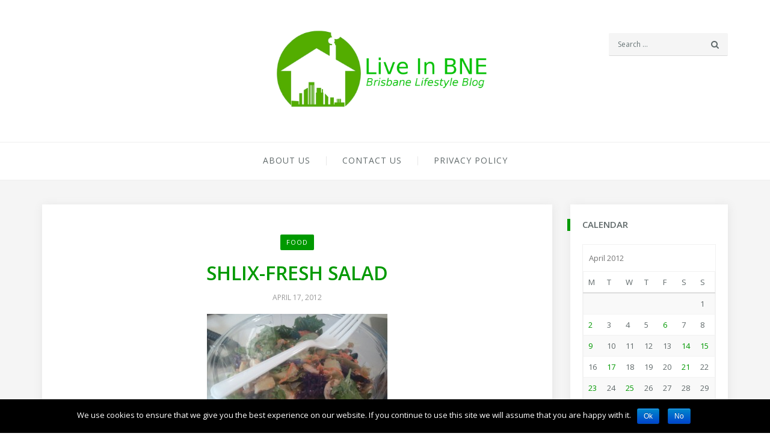

--- FILE ---
content_type: text/html; charset=UTF-8
request_url: https://www.liveinbne.info/2012/04/17/shlix-fresh-salad/
body_size: 15730
content:

<!DOCTYPE html>
<html lang="en-US">
<head>
<meta charset="UTF-8">
<meta name="viewport" content="width=device-width">
<link rel="profile" href="http://gmpg.org/xfn/11">
<link rel="pingback" href="https://www.liveinbne.info/xmlrpc.php">

		<link rel="shortcut icon" href="https://www.liveinbne.info/wp-content/uploads/2016/10/favicon.png" type="image/x-icon"/>
	<!-- set faviocn-->
<title>Shlix-Fresh Salad - Live In BNE</title>
                        <script>
                            /* You can add more configuration options to webfontloader by previously defining the WebFontConfig with your options */
                            if ( typeof WebFontConfig === "undefined" ) {
                                WebFontConfig = new Object();
                            }
                            WebFontConfig['google'] = {families: ['Open+Sans:300,400,600,700,800,300italic,400italic,600italic,700italic,800italic']};

                            (function() {
                                var wf = document.createElement( 'script' );
                                wf.src = 'https://ajax.googleapis.com/ajax/libs/webfont/1.5.3/webfont.js';
                                wf.type = 'text/javascript';
                                wf.async = 'true';
                                var s = document.getElementsByTagName( 'script' )[0];
                                s.parentNode.insertBefore( wf, s );
                            })();
                        </script>
                        
<!-- This site is optimized with the Yoast SEO plugin v11.2.1 - https://yoast.com/wordpress/plugins/seo/ -->
<link rel="canonical" href="https://www.liveinbne.info/2012/04/17/shlix-fresh-salad/" />
<meta property="og:locale" content="en_US" />
<meta property="og:type" content="article" />
<meta property="og:title" content="Shlix-Fresh Salad - Live In BNE" />
<meta property="og:description" content="I ate my lunch in Shlix at least three times per week . Firstly,  I like to eat salad as my lunch, that sounds healthier. Then Shlix sells Salad, their salad is quite large. That is big enough to be lunch. Secondly, their ingredients are quite fresh.  Besides, you can choose the ingredients from 15 types &hellip;" />
<meta property="og:url" content="https://www.liveinbne.info/2012/04/17/shlix-fresh-salad/" />
<meta property="og:site_name" content="Live In BNE" />
<meta property="article:publisher" content="https://www.facebook.com/LiveInBNE/" />
<meta property="article:section" content="Food" />
<meta property="article:published_time" content="2012-04-17T11:46:58+10:00" />
<meta property="og:image" content="https://www.liveinbne.info/wp-content/uploads/2012/04/2012-04-17-12.15.09-300x225.jpg" />
<meta property="og:image:secure_url" content="https://www.liveinbne.info/wp-content/uploads/2012/04/2012-04-17-12.15.09-300x225.jpg" />
<meta name="twitter:card" content="summary_large_image" />
<meta name="twitter:description" content="I ate my lunch in Shlix at least three times per week . Firstly,  I like to eat salad as my lunch, that sounds healthier. Then Shlix sells Salad, their salad is quite large. That is big enough to be lunch. Secondly, their ingredients are quite fresh.  Besides, you can choose the ingredients from 15 types [&hellip;]" />
<meta name="twitter:title" content="Shlix-Fresh Salad - Live In BNE" />
<meta name="twitter:image" content="https://www.liveinbne.info/wp-content/uploads/2012/04/2012-04-17-12.15.09-300x225.jpg" />
<script type='application/ld+json' class='yoast-schema-graph yoast-schema-graph--main'>{"@context":"https://schema.org","@graph":[{"@type":"Organization","@id":"https://www.liveinbne.info/#organization","name":"LiveInBNE","url":"https://www.liveinbne.info/","sameAs":["https://www.facebook.com/LiveInBNE/"]},{"@type":"WebSite","@id":"https://www.liveinbne.info/#website","url":"https://www.liveinbne.info/","name":"Live In BNE","publisher":{"@id":"https://www.liveinbne.info/#organization"},"potentialAction":{"@type":"SearchAction","target":"https://www.liveinbne.info/?s={search_term_string}","query-input":"required name=search_term_string"}},{"@type":"WebPage","@id":"https://www.liveinbne.info/2012/04/17/shlix-fresh-salad/#webpage","url":"https://www.liveinbne.info/2012/04/17/shlix-fresh-salad/","inLanguage":"en-US","name":"Shlix-Fresh Salad - Live In BNE","isPartOf":{"@id":"https://www.liveinbne.info/#website"},"image":{"@type":"ImageObject","@id":"https://www.liveinbne.info/2012/04/17/shlix-fresh-salad/#primaryimage","url":"https://www.liveinbne.info/wp-content/uploads/2012/04/2012-04-17-12.15.09.jpg","width":"2560","height":"1920","caption":"Shlix-Fresh Salad"},"primaryImageOfPage":{"@id":"https://www.liveinbne.info/2012/04/17/shlix-fresh-salad/#primaryimage"},"datePublished":"2012-04-17T11:46:58+10:00","dateModified":"2012-04-17T11:46:58+10:00"},{"@type":"Article","@id":"https://www.liveinbne.info/2012/04/17/shlix-fresh-salad/#article","isPartOf":{"@id":"https://www.liveinbne.info/2012/04/17/shlix-fresh-salad/#webpage"},"author":{"@id":"https://www.liveinbne.info/author/admin/#author","name":"admin"},"publisher":{"@id":"https://www.liveinbne.info/#organization"},"headline":"Shlix-Fresh Salad","datePublished":"2012-04-17T11:46:58+10:00","dateModified":"2012-04-17T11:46:58+10:00","commentCount":0,"mainEntityOfPage":"https://www.liveinbne.info/2012/04/17/shlix-fresh-salad/#webpage","articleSection":"Food"},{"@type":"Person","@id":"https://www.liveinbne.info/author/admin/#author","name":"admin","image":{"@type":"ImageObject","@id":"https://www.liveinbne.info/#personlogo","url":"https://secure.gravatar.com/avatar/8198f1ace47eefa3f330949ea702dfc9?s=96&d=mm&r=g","caption":"admin"},"sameAs":[]}]}</script>
<!-- / Yoast SEO plugin. -->

<link rel='dns-prefetch' href='//s.w.org' />
<link rel="alternate" type="application/rss+xml" title="Live In BNE &raquo; Feed" href="https://www.liveinbne.info/feed/" />
<link rel="alternate" type="application/rss+xml" title="Live In BNE &raquo; Comments Feed" href="https://www.liveinbne.info/comments/feed/" />
				
	<script type="text/javascript">//<![CDATA[
	// Google Analytics for WordPress by Yoast v4.1.3 | http://yoast.com/wordpress/google-analytics/
	var _gaq = _gaq || [];
	_gaq.push(['_setAccount','UA-25830999-1']);
	_gaq.push(['_trackPageview'],['_trackPageLoadTime']);
	(function() {
		var ga = document.createElement('script'); ga.type = 'text/javascript'; ga.async = true;
		ga.src = ('https:' == document.location.protocol ? 'https://ssl' : 'http://www') + '.google-analytics.com/ga.js';
		var s = document.getElementsByTagName('script')[0]; s.parentNode.insertBefore(ga, s);
	})();
	//]]></script>
<link rel="alternate" type="application/rss+xml" title="Live In BNE &raquo; Shlix-Fresh Salad Comments Feed" href="https://www.liveinbne.info/2012/04/17/shlix-fresh-salad/feed/" />
		<script type="text/javascript">
			window._wpemojiSettings = {"baseUrl":"https:\/\/s.w.org\/images\/core\/emoji\/12.0.0-1\/72x72\/","ext":".png","svgUrl":"https:\/\/s.w.org\/images\/core\/emoji\/12.0.0-1\/svg\/","svgExt":".svg","source":{"concatemoji":"https:\/\/www.liveinbne.info\/wp-includes\/js\/wp-emoji-release.min.js?ver=5.3.20"}};
			!function(e,a,t){var n,r,o,i=a.createElement("canvas"),p=i.getContext&&i.getContext("2d");function s(e,t){var a=String.fromCharCode;p.clearRect(0,0,i.width,i.height),p.fillText(a.apply(this,e),0,0);e=i.toDataURL();return p.clearRect(0,0,i.width,i.height),p.fillText(a.apply(this,t),0,0),e===i.toDataURL()}function c(e){var t=a.createElement("script");t.src=e,t.defer=t.type="text/javascript",a.getElementsByTagName("head")[0].appendChild(t)}for(o=Array("flag","emoji"),t.supports={everything:!0,everythingExceptFlag:!0},r=0;r<o.length;r++)t.supports[o[r]]=function(e){if(!p||!p.fillText)return!1;switch(p.textBaseline="top",p.font="600 32px Arial",e){case"flag":return s([127987,65039,8205,9895,65039],[127987,65039,8203,9895,65039])?!1:!s([55356,56826,55356,56819],[55356,56826,8203,55356,56819])&&!s([55356,57332,56128,56423,56128,56418,56128,56421,56128,56430,56128,56423,56128,56447],[55356,57332,8203,56128,56423,8203,56128,56418,8203,56128,56421,8203,56128,56430,8203,56128,56423,8203,56128,56447]);case"emoji":return!s([55357,56424,55356,57342,8205,55358,56605,8205,55357,56424,55356,57340],[55357,56424,55356,57342,8203,55358,56605,8203,55357,56424,55356,57340])}return!1}(o[r]),t.supports.everything=t.supports.everything&&t.supports[o[r]],"flag"!==o[r]&&(t.supports.everythingExceptFlag=t.supports.everythingExceptFlag&&t.supports[o[r]]);t.supports.everythingExceptFlag=t.supports.everythingExceptFlag&&!t.supports.flag,t.DOMReady=!1,t.readyCallback=function(){t.DOMReady=!0},t.supports.everything||(n=function(){t.readyCallback()},a.addEventListener?(a.addEventListener("DOMContentLoaded",n,!1),e.addEventListener("load",n,!1)):(e.attachEvent("onload",n),a.attachEvent("onreadystatechange",function(){"complete"===a.readyState&&t.readyCallback()})),(n=t.source||{}).concatemoji?c(n.concatemoji):n.wpemoji&&n.twemoji&&(c(n.twemoji),c(n.wpemoji)))}(window,document,window._wpemojiSettings);
		</script>
		<style type="text/css">
img.wp-smiley,
img.emoji {
	display: inline !important;
	border: none !important;
	box-shadow: none !important;
	height: 1em !important;
	width: 1em !important;
	margin: 0 .07em !important;
	vertical-align: -0.1em !important;
	background: none !important;
	padding: 0 !important;
}
</style>
	<link rel='stylesheet' id='wp-block-library-css'  href='https://www.liveinbne.info/wp-includes/css/dist/block-library/style.min.css?ver=5.3.20' type='text/css' media='all' />
<link rel='stylesheet' id='contact-form-7-css'  href='https://www.liveinbne.info/wp-content/plugins/contact-form-7/includes/css/styles.css?ver=4.5.1' type='text/css' media='all' />
<link rel='stylesheet' id='cookie-notice-front-css'  href='https://www.liveinbne.info/wp-content/plugins/cookie-notice/css/front.min.css?ver=5.3.20' type='text/css' media='all' />
<link rel='stylesheet' id='myblog-style-css'  href='https://www.liveinbne.info/wp-content/themes/myblog/style.css?ver=5.3.20' type='text/css' media='all' />
<script type='text/javascript' src='https://www.liveinbne.info/wp-includes/js/jquery/jquery.js?ver=1.12.4-wp'></script>
<script type='text/javascript' src='https://www.liveinbne.info/wp-includes/js/jquery/jquery-migrate.min.js?ver=1.4.1'></script>
<script type='text/javascript'>
/* <![CDATA[ */
var cnArgs = {"ajaxurl":"https:\/\/www.liveinbne.info\/wp-admin\/admin-ajax.php","hideEffect":"fade","onScroll":"yes","onScrollOffset":"100","onClick":"yes","cookieName":"cookie_notice_accepted","cookieValue":"true","cookieTime":"2592000","cookiePath":"\/","cookieDomain":"","redirection":"1","cache":"1","refuse":"yes","revoke_cookies":"0","revoke_cookies_opt":"automatic","secure":"1"};
/* ]]> */
</script>
<script type='text/javascript' src='https://www.liveinbne.info/wp-content/plugins/cookie-notice/js/front.min.js?ver=1.2.50'></script>
<script type='text/javascript' src='https://www.liveinbne.info/wp-content/themes/myblog/js/bootstrap.min.js?ver=5.3.20'></script>
<script type='text/javascript' src='https://www.liveinbne.info/wp-content/themes/myblog/js/custom.js?ver=5.3.20'></script>
<script type='text/javascript' src='https://www.liveinbne.info/wp-content/themes/myblog/js/bootstrap-wp.js?ver=5.3.20'></script>
<script type='text/javascript' src='https://www.liveinbne.info/wp-content/themes/myblog/js/owl.carousel.min.js?ver=5.3.20'></script>
<script type='text/javascript' src='https://www.liveinbne.info/wp-content/themes/myblog/js/jquery.nanoscroller.min.js?ver=5.3.20'></script>
<script type='text/javascript' src='https://www.liveinbne.info/wp-content/themes/myblog/js/theia-sticky-sidebar.js?ver=5.3.20'></script>
<link rel='https://api.w.org/' href='https://www.liveinbne.info/wp-json/' />
<link rel="EditURI" type="application/rsd+xml" title="RSD" href="https://www.liveinbne.info/xmlrpc.php?rsd" />
<link rel="wlwmanifest" type="application/wlwmanifest+xml" href="https://www.liveinbne.info/wp-includes/wlwmanifest.xml" /> 
<meta name="generator" content="WordPress 5.3.20, fitted with the WordPress Mobile Pack 1.2.4" />
<link rel='shortlink' href='https://www.liveinbne.info/?p=570' />
<link rel="alternate" type="application/json+oembed" href="https://www.liveinbne.info/wp-json/oembed/1.0/embed?url=https%3A%2F%2Fwww.liveinbne.info%2F2012%2F04%2F17%2Fshlix-fresh-salad%2F" />
<link rel="alternate" type="text/xml+oembed" href="https://www.liveinbne.info/wp-json/oembed/1.0/embed?url=https%3A%2F%2Fwww.liveinbne.info%2F2012%2F04%2F17%2Fshlix-fresh-salad%2F&#038;format=xml" />
<style type="text/css">div.simplesocial,a.simplesocial{float:left;display:block}a.simplesocial{margin-right:5px;width:32px;height:32px}a.simplesocial:hover{margin-top:-2px}</style>
            <script language="javascript">function simplesocial(t,w,h){
            window.open(t.href, 'simplesocial', 'scrollbars=1,menubar=0,width='+w+',height='+h+',resizable=1,toolbar=0,location=0,status=0,left='+(screen.width-w)/2+',top='+(screen.height-h)/3);
            return false;}</script>
<style>.site-nav-inner{text-align:center;}.logo-header-inner{text-align:center;}a, a:visited, a:focus,a.readmore-blog,.topbar .top-menu li a:hover,ul.main-menu>li.current-menu-parent>a,
				ul.main-menu>li:hover>a,ul.main-menu li ul li.current-menu-item > a, 
				ul.main-menu li ul li:hover > a,.navbar-header .navbar-toggle .menu-text:hover,
				.nav-solid ul.navbar-nav > li:hover > a, .nav-solid ul.navbar-nav > li.active > a,
				.blog-entry-footer a:hover,.blog-share-button ul li a:hover,.copyright-info i,
				.widget ul.nav>li>a:hover,.post-meta span i,.more-link:hover, .social-icons a:hover,
				.entry-header .page-title a:hover,.post-navigation span:hover,.post-navigation h3:hover,
				.authors-social a:hover,.related-item-content .border-overlay-content .post-cat a,
				.related-post .entry-title a:hover,.related-post .post-cat a:hover,
				.recent-posts .post-info .entry-title a:hover,
				.sidebar .widget_categories ul.nav  li:hover a,.sidebar .widget_archive ul li:hover a,
				.sidebar .widget_pages  ul li:hover a,.sidebar .widget_meta  ul li:hover a,
				.sidebar .widget_recent_comments  ul li:hover a,.sidebar .widget_recent_entries  ul li:hover a,
				.border-overlay-content .entry-title a:hover,
				.border-overlay-content .post-cat a:hover,.slider-content .post-cat a:hover,
				.slider-content .entry-title a:hover,.top-social li a:hover,
				.header .top-social li a:hover,blockquote:before,.blog-header h2.page-title a:hover,
				a.more-link,.entry-meta .entry-meta-list i,ul.main-menu > li.current-menu-item >a{ color:#009900; }.slider-content-meta a:hover,.post-meta-author a:hover,
				.copyright-info a:hover{ color:#009900!important; }#back-to-top .btn.btn-primary:hover,.footer-widget .widget-title:before,
		        .footer-widget .themewing-social-button-widget li a:hover,#header-trigger:hover .icon-bar,
		        .display-header #header-trigger .icon-bar,.thw-offcanvas .nano > .nano-pane > .nano-slider,
		        .navbar-header .navbar-toggle:hover .icon-bar,.themewing-social-button-widget li a:hover,
		        .entry-summary ul li:before,.post-tags a:hover,.sidebar .widget-title:before,
		        .widget.widget_tag_cloud .tagcloud a:hover,.btn-newsletter input[type=submit],
		        .slider-content.boxed .post-cat a,.slider-content.boxed .post-cat:before,
		        .box-slider .owl-nav > div:hover,.owl-merge .owl-nav > div:hover,
				.column-slider .owl-nav > div:hover,.post-meta-category a,
				.home_page5 .main-content-inner .post-layout .post-meta-category a:hover,
				.entry-image .quote-link,.blog-entry-summary ul li:before{ background-color:#009900; }a.btn-primary:hover,.btn-primary:hover,.myblog-newsltter input[type=submit]:hover,
				button, input[type=button]:hover, input[type=reset]:hover, 
				input[type=submit]:hover,.wpcf7-form-control.wpcf7-submit:hover,
				.paging-navigation .post-nav li>a:hover, .paging-navigation .post-nav  li>span:hover {background: #009900; background: linear-gradient(#009900, #009900); }a.readmore-blog,.latest-course-control a:hover{ border-color:#009900; }.btn-primary,a.btn-primary,.myblog-newsltter input[type=submit],
				button, input[type=button], input[type=reset], input[type=submit],
				.wpcf7-form-control.wpcf7-submit,.paging-navigation .post-nav li>a, 
				.paging-navigation .post-nav  li>span,.slider-layout-cats a:hover{background: #2379ef; background: linear-gradient(#2379ef, #1abc9c); }a:hover,a.more-link{ color:#09c109; }.form-submit .btn.btn-primary:hover,.post-meta-category a:hover{ background-color:#09c109; }.navigation,.thw-menubar.sticky-header{ background:#ffffff; }.topbar{ background:#283033; }.topbar .top-menu li a,.topbar,.top-social li a,.top-bar-inner{ color:#ffffff; }.topbar .top-menu li a:hover,.topbar,.top-social li a:hover{ color:#2379ef; }</style><style type="text/css" title="dynamic-css" class="options-output">.topbar{padding-top:8px;padding-bottom:8px;}.entry-logo{margin-top:0;margin-right:0;margin-bottom:0;margin-left:0;}.header{padding-top:50px;padding-bottom:50px;}.header{margin-top:0;margin-bottom:0;}.header{background-repeat:repeat;background-position:center center;}body{font-family:"Open Sans";line-height:24px;font-weight:400;font-style:normal;color:#616a6b;font-size:13px;opacity: 1;visibility: visible;-webkit-transition: opacity 0.24s ease-in-out;-moz-transition: opacity 0.24s ease-in-out;transition: opacity 0.24s ease-in-out;}.wf-loading body,{opacity: 0;}.ie.wf-loading body,{visibility: hidden;}ul.main-menu>li>a{font-family:"Open Sans";line-height:25px;font-weight:400;font-style:normal;color:#616a6b;font-size:14px;opacity: 1;visibility: visible;-webkit-transition: opacity 0.24s ease-in-out;-moz-transition: opacity 0.24s ease-in-out;transition: opacity 0.24s ease-in-out;}.wf-loading ul.main-menu>li>a,{opacity: 0;}.ie.wf-loading ul.main-menu>li>a,{visibility: hidden;}ul.main-menu li ul li a{font-family:"Open Sans";line-height:25px;font-weight:400;font-style:normal;color:#616a6b;font-size:12px;opacity: 1;visibility: visible;-webkit-transition: opacity 0.24s ease-in-out;-moz-transition: opacity 0.24s ease-in-out;transition: opacity 0.24s ease-in-out;}.wf-loading ul.main-menu li ul li a,{opacity: 0;}.ie.wf-loading ul.main-menu li ul li a,{visibility: hidden;}h1{font-family:"Open Sans";line-height:48px;font-weight:600;font-style:normal;color:#616a6b;font-size:42px;opacity: 1;visibility: visible;-webkit-transition: opacity 0.24s ease-in-out;-moz-transition: opacity 0.24s ease-in-out;transition: opacity 0.24s ease-in-out;}.wf-loading h1,{opacity: 0;}.ie.wf-loading h1,{visibility: hidden;}h2{font-family:"Open Sans";line-height:36px;font-weight:600;font-style:normal;color:#616a6b;font-size:32px;opacity: 1;visibility: visible;-webkit-transition: opacity 0.24s ease-in-out;-moz-transition: opacity 0.24s ease-in-out;transition: opacity 0.24s ease-in-out;}.wf-loading h2,{opacity: 0;}.ie.wf-loading h2,{visibility: hidden;}h3{font-family:"Open Sans";line-height:26px;font-weight:600;font-style:normal;color:#616a6b;font-size:22px;opacity: 1;visibility: visible;-webkit-transition: opacity 0.24s ease-in-out;-moz-transition: opacity 0.24s ease-in-out;transition: opacity 0.24s ease-in-out;}.wf-loading h3,{opacity: 0;}.ie.wf-loading h3,{visibility: hidden;}h4{font-family:"Open Sans";line-height:26px;font-weight:600;font-style:normal;color:#616a6b;font-size:18px;opacity: 1;visibility: visible;-webkit-transition: opacity 0.24s ease-in-out;-moz-transition: opacity 0.24s ease-in-out;transition: opacity 0.24s ease-in-out;}.wf-loading h4,{opacity: 0;}.ie.wf-loading h4,{visibility: hidden;}h5{font-family:"Open Sans";line-height:24px;font-weight:600;font-style:normal;color:#616a6b;font-size:16px;opacity: 1;visibility: visible;-webkit-transition: opacity 0.24s ease-in-out;-moz-transition: opacity 0.24s ease-in-out;transition: opacity 0.24s ease-in-out;}.wf-loading h5,{opacity: 0;}.ie.wf-loading h5,{visibility: hidden;}</style></head>


<body class="post-template-default single single-post postid-570 single-format-standard cookies-not-set fullwidth home_container2">
	
<div id="body-inner" class="body-inner home_page1">
    
 


    <header id="header" class="header header1">
        <div class="container">
            <div class="row">
                <div class="site-header-common clearfix">    
                    <div class="col-sm-4 col-xs-12 site-header-common-in">
                        <ul class="top-social unstyled">
				
				
				
					
						 
</ul>



 
                    </div>
                    <div class="col-sm-4 col-xs-12 site-header-common-in text-center">
                        <div class="site-logo">    
                            <div class="logo-header-inner">
	<div>
		
			        	<a href="https://www.liveinbne.info/"> <img class="entry-logo img-responsive" src="https://www.liveinbne.info/wp-content/uploads/2016/10/logo.png" alt="logo" title="logo"></a>
			        
				        	</div>
</div>




 
                        </div><!-- end row -->    
                    </div> <!-- .col-sm-4 --> 
                       
                    <div class="col-sm-4 col-xs-12 search text-right">
                        
<form method="get" id="searchform" action="https://www.liveinbne.info/" >
   <input type="search" class="search-field" placeholder="Search &hellip;" value="" name="s" title="Search for:">
   <i class="fa fa-search"></i>
</form>                    </div>         
                </div> <!-- .site-header-common --> 
            </div> <!-- .row --> 
        </div><!-- Container end -->
    </header><!--/ Header end -->
        <nav class="site-navigation navigation"> 
        <div class="container"> 
            <div class="row"> 
                              
                <div class="navbar menubar site-nav-inner">  
					<div class="navbar-header">
						<!-- .navbar-toggle is used as the toggle for collapsed navbar content -->
						<button type="button" class="navbar-toggle" data-toggle="collapse" data-target=".navbar-responsive-collapse">
						  <span class="menu-text">Menu</span>
						  <span class="icon-bar"></span>
						  <span class="icon-bar"></span>
						  <span class="icon-bar"></span>
						</button>
					  </div>
					<!-- The WordPress Menu goes here -->
					<div class="collapse navbar-collapse navbar-responsive-collapse"><ul id="main-menu" class="nav navbar-nav main-menu"><li id="menu-item-2070" class="menu-item menu-item-type-post_type menu-item-object-page menu-item-2070"><a href="https://www.liveinbne.info/sample-page/">About Us</a></li>
<li id="menu-item-2069" class="menu-item menu-item-type-post_type menu-item-object-page menu-item-2069"><a href="https://www.liveinbne.info/contact-us/">Contact Us</a></li>
<li id="menu-item-2068" class="menu-item menu-item-type-post_type menu-item-object-page menu-item-2068"><a href="https://www.liveinbne.info/privacy-policy-2/">Privacy Policy</a></li>
</ul></div>                </div> <!-- End of row -->                     
            </div> <!-- End of row -->                     
        </div><!-- End of menubar -->  
    </nav><!-- End of navigation -->  
 
    
 


 





	





<div class="main-content">
	<div class="container">
		<div class="main-content-wrap">
			<div class="row">
							<div id="content" class="col-sm-9">
					<div class="main-content-inner clearfix">
					
						<article id="post-570" class="post-layout post-570 post type-post status-publish format-standard hentry category-food">
     

     
    
  <div class="entry-blog">
    <div class="blog-header"> 
                                                        <span class="post-meta-category"><a href="https://www.liveinbne.info/category/food/" rel="category tag">Food</a></span>
                              
          

        <h1 class="page-title">
            <a href="https://www.liveinbne.info/2012/04/17/shlix-fresh-salad/" rel="bookmark">Shlix-Fresh Salad</a>
                    </h1>  
                                      <span class="publish-date">
                    <time class="entry-date" datetime="2012-04-17T21:46:58+10:00">April 17, 2012</time>
                 </span> 
                      

                      
         
    </div><!-- .blog-header -->  
    
            <div class="entry-summary blog-entry-summary">
            <p><a href="https://www.liveinbne.info/wp-content/uploads/2012/04/2012-04-17-12.15.09.jpg" ><img class="lazy lazy-hidden aligncenter size-medium wp-image-571" title="Shlix-Fresh Salad" src="[data-uri]" data-lazy-type="image" data-lazy-src="https://www.liveinbne.info/wp-content/uploads/2012/04/2012-04-17-12.15.09-300x225.jpg" alt="Shlix-Fresh Salad" width="300" height="225" data-lazy-srcset="https://www.liveinbne.info/wp-content/uploads/2012/04/2012-04-17-12.15.09-300x225.jpg 300w, https://www.liveinbne.info/wp-content/uploads/2012/04/2012-04-17-12.15.09-1024x768.jpg 1024w, https://www.liveinbne.info/wp-content/uploads/2012/04/2012-04-17-12.15.09-150x112.jpg 150w, https://www.liveinbne.info/wp-content/uploads/2012/04/2012-04-17-12.15.09-400x300.jpg 400w" sizes="(max-width: 300px) 100vw, 300px" /><noscript><img class="aligncenter size-medium wp-image-571" title="Shlix-Fresh Salad" src="https://www.liveinbne.info/wp-content/uploads/2012/04/2012-04-17-12.15.09-300x225.jpg" alt="Shlix-Fresh Salad" width="300" height="225" srcset="https://www.liveinbne.info/wp-content/uploads/2012/04/2012-04-17-12.15.09-300x225.jpg 300w, https://www.liveinbne.info/wp-content/uploads/2012/04/2012-04-17-12.15.09-1024x768.jpg 1024w, https://www.liveinbne.info/wp-content/uploads/2012/04/2012-04-17-12.15.09-150x112.jpg 150w, https://www.liveinbne.info/wp-content/uploads/2012/04/2012-04-17-12.15.09-400x300.jpg 400w" sizes="(max-width: 300px) 100vw, 300px" /></noscript></a></p>
<p>I ate my lunch in <a href="http://www.shlix.com.au/lunch.php?ver=normal" onclick="javascript:_gaq.push(['_trackEvent','outbound-article','http://www.shlix.com.au']);" target="_blank">Shlix </a>at least three times per week . Firstly,  I like to eat salad as my lunch, that sounds healthier. Then Shlix sells Salad, their salad is quite large. That is big enough to be lunch. Secondly, their ingredients are quite fresh.  Besides, you can choose the ingredients from 15 types of vegetable such as Cucumber and Sweet Corn. That is very wide range of choices. Lastly, the price is quite fair. For large size(considering as a lunch size salad), you can have 7 ingredients. That is only $8.20.</p>
<p>Address:</p>
<p>Shlix</p>
<p>364 Brunswick Street</p>
<p>Fortitude Valley</p>
<p>QLD 4116</p>
<p>Tel:(07) 3252 222924</p>
<p>P.S. Shlix only sells salad and ice-cream, if you want somethings rather than those two, that may be a place for you.</p>
<div class="linkwithin_hook" id="https://www.liveinbne.info/2012/04/17/shlix-fresh-salad/"></div><script>
<!-- //LinkWithinCodeStart
var linkwithin_site_id = 1048647;
var linkwithin_div_class = "linkwithin_hook";
//LinkWithinCodeEnd -->
</script>
<script src="http://www.linkwithin.com/widget.js"></script>
<a href="http://www.linkwithin.com/" onclick="javascript:_gaq.push(['_trackEvent','outbound-article','http://www.linkwithin.com']);"><img class="lazy lazy-hidden" src="[data-uri]" data-lazy-type="image" data-lazy-src="http://www.linkwithin.com/pixel.png" alt="Related Posts Plugin for WordPress, Blogger..." style="border: 0" /><noscript><img src="http://www.linkwithin.com/pixel.png" alt="Related Posts Plugin for WordPress, Blogger..." style="border: 0" /></noscript></a><div class="simplesocial-box"><div class="simplesocial-title" style="padding-top:10px;margin-bottom:10px;font-size:10pt;font-family:arial;font-weight:bold;">Did you like this? Share it:</div><div class=simplesocial><a href="http://twitter.com/share" onclick="javascript:_gaq.push(['_trackEvent','outbound-article','http://twitter.com']);" data-url="https://www.liveinbne.info/2012/04/17/shlix-fresh-salad/" data-text="Shlix-Fresh Salad" class="twitter-share-button" data-count="horizontal">Tweet</a><script type="text/javascript" src="https://platform.twitter.com/widgets.js"></script></div><div class=simplesocial><script type="text/javascript" src="https://apis.google.com/js/plusone.js"></script><g:plusone></g:plusone></div><div class=simplesocial><iframe src="https://www.facebook.com/plugins/like.php?href=https%3A%2F%2Fwww.liveinbne.info%2F2012%2F04%2F17%2Fshlix-fresh-salad%2F&layout=standard&show_faces=false&width=350&action=like&colorscheme=light&height=35" scrolling="no" frameborder="0" style="border:none; overflow:hidden; width:350px; height:25px;" allowTransparency="true"></iframe></div><div style="clear:both"></div><a class=simplesocial onclick="return simplesocial(this,500,400)" title="Share on Facebook" style="background:url(https://www.liveinbne.info/wp-content/plugins/social-sharing-wp/icons_32/facebook.png)" href="http://www.facebook.com/share.php?u=https%3A%2F%2Fwww.liveinbne.info%2F2012%2F04%2F17%2Fshlix-fresh-salad%2F&t=Shlix-Fresh+Salad" onclick="javascript:_gaq.push(['_trackEvent','outbound-article','http://www.facebook.com']);"></a><a class=simplesocial onclick="return simplesocial(this,812,420)" title="Share on Twitter" style="background:url(https://www.liveinbne.info/wp-content/plugins/social-sharing-wp/icons_32/twitter.png)" href="http://twitter.com/home?status=https%3A%2F%2Fwww.liveinbne.info%2F2012%2F04%2F17%2Fshlix-fresh-salad%2F" onclick="javascript:_gaq.push(['_trackEvent','outbound-article','http://twitter.com']);"></a><a class=simplesocial onclick="return simplesocial(this,435,500)" title="Email a Friend" style="background:url(https://www.liveinbne.info/wp-content/plugins/social-sharing-wp/icons_32/email.png)" href="http://www.freetellafriend.com/tell/?heading=Share+This+Article&bg=1&option=email&url=https%3A%2F%2Fwww.liveinbne.info%2F2012%2F04%2F17%2Fshlix-fresh-salad%2F" onclick="javascript:_gaq.push(['_trackEvent','outbound-article','http://www.freetellafriend.com']);"></a><a class=simplesocial onclick="return simplesocial(this,750,500)" title="Share on Blogger" style="background:url(https://www.liveinbne.info/wp-content/plugins/social-sharing-wp/icons_32/blogger.png)" href="http://www.blogger.com/blog_this.pyra?t&u=https%3A%2F%2Fwww.liveinbne.info%2F2012%2F04%2F17%2Fshlix-fresh-salad%2F&n=Shlix-Fresh+Salad&pli=1" onclick="javascript:_gaq.push(['_trackEvent','outbound-article','http://www.blogger.com']);"></a><a class=simplesocial onclick="return simplesocial(this,890,550)" title="Share on Delicious" style="background:url(https://www.liveinbne.info/wp-content/plugins/social-sharing-wp/icons_32/delicious.png)" href="http://del.icio.us/post?url=https%3A%2F%2Fwww.liveinbne.info%2F2012%2F04%2F17%2Fshlix-fresh-salad%2F&title=Shlix-Fresh+Salad" onclick="javascript:_gaq.push(['_trackEvent','outbound-article','http://del.icio.us']);"></a><a class=simplesocial onclick="return simplesocial(this,812,420)" title="Share on Digg" style="background:url(https://www.liveinbne.info/wp-content/plugins/social-sharing-wp/icons_32/digg.png)" href="http://digg.com/submit?url=https%3A%2F%2Fwww.liveinbne.info%2F2012%2F04%2F17%2Fshlix-fresh-salad%2F&title=Shlix-Fresh+Salad" onclick="javascript:_gaq.push(['_trackEvent','outbound-article','http://digg.com']);"></a><a class=simplesocial onclick="return simplesocial(this,750,500)" title="Share on Google" style="background:url(https://www.liveinbne.info/wp-content/plugins/social-sharing-wp/icons_32/google.png)" href="http://www.google.com/bookmarks/mark?op=add&bkmk=https%3A%2F%2Fwww.liveinbne.info%2F2012%2F04%2F17%2Fshlix-fresh-salad%2F&title=Shlix-Fresh+Salad" onclick="javascript:_gaq.push(['_trackEvent','outbound-article','http://www.google.com']);"></a><a class=simplesocial onclick="return simplesocial(this,812,420)" title="Share on Myspace" style="background:url(https://www.liveinbne.info/wp-content/plugins/social-sharing-wp/icons_32/myspace.png)" href="http://www.myspace.com/Modules/PostTo/Pages/?u=https%3A%2F%2Fwww.liveinbne.info%2F2012%2F04%2F17%2Fshlix-fresh-salad%2F&t=Shlix-Fresh+Salad&c=https%3A%2F%2Fwww.liveinbne.info%2F2012%2F04%2F17%2Fshlix-fresh-salad%2F" onclick="javascript:_gaq.push(['_trackEvent','outbound-article','http://www.myspace.com']);"></a><a class=simplesocial onclick="return simplesocial(this,750,500)" title="Share on StumbleUpon" style="background:url(https://www.liveinbne.info/wp-content/plugins/social-sharing-wp/icons_32/stumbleupon.png)" href="http://www.stumbleupon.com/submit?url=https%3A%2F%2Fwww.liveinbne.info%2F2012%2F04%2F17%2Fshlix-fresh-salad%2F&title=Shlix-Fresh+Salad" onclick="javascript:_gaq.push(['_trackEvent','outbound-article','http://www.stumbleupon.com']);"></a><a class=simplesocial onclick="return simplesocial(this,900,550)" title="Share on Yahoo" style="background:url(https://www.liveinbne.info/wp-content/plugins/social-sharing-wp/icons_32/yahoo.png)" href="http://buzz.yahoo.com/buzz?targetUrl=https%3A%2F%2Fwww.liveinbne.info%2F2012%2F04%2F17%2Fshlix-fresh-salad%2F&headline=Shlix-Fresh+Salad" onclick="javascript:_gaq.push(['_trackEvent','outbound-article','http://buzz.yahoo.com']);"></a><a class=simplesocial onclick="return simplesocial(this,700,500)" title="Share on Reddit" style="background:url(https://www.liveinbne.info/wp-content/plugins/social-sharing-wp/icons_32/reddit.png)" href="http://reddit.com/submit?url=https%3A%2F%2Fwww.liveinbne.info%2F2012%2F04%2F17%2Fshlix-fresh-salad%2F&title=Shlix-Fresh+Salad" onclick="javascript:_gaq.push(['_trackEvent','outbound-article','http://reddit.com']);"></a><a class=simplesocial onclick="return simplesocial(this,812,500)" title="Share on Technorati" style="background:url(https://www.liveinbne.info/wp-content/plugins/social-sharing-wp/icons_32/technorati.png)" href="http://technorati.com/faves?sub=favthis&add=https%3A%2F%2Fwww.liveinbne.info%2F2012%2F04%2F17%2Fshlix-fresh-salad%2F" onclick="javascript:_gaq.push(['_trackEvent','outbound-article','http://technorati.com']);"></a><a class=simplesocial title="RSS Feed" style="background:url(https://www.liveinbne.info/wp-content/plugins/social-sharing-wp/icons_32/rss.png)" href="https://www.liveinbne.info/?feed=rss2" ></a><div style="clear:both"></div></div><div class="simplesocial-clear" style="clear:both;margin-bottom:20px"></div>       
        </div><!-- .entry-summary -->
        <div class="post-bottom clearfix">
            
                            <div class="post-tags pull-left">
                                    </div> 
              
          
        <div class="share-items pull-right">  
             
			<div class="blog-share-button entry-meta-list">
			<ul>
									<li>
						<a class="facebook" onClick="window.open('http://www.facebook.com/sharer.php?u=https://www.liveinbne.info/2012/04/17/shlix-fresh-salad/','Facebook','width=600,height=300,left='+(screen.availWidth/2-300)+',top='+(screen.availHeight/2-150)+''); return false;" href="http://www.facebook.com/sharer.php?u=https://www.liveinbne.info/2012/04/17/shlix-fresh-salad/"><i class="fa fa-facebook"></i></a>
					</li>
				  

									<li>
						<a class="twitter" onClick="window.open('http://twitter.com/share?url=https://www.liveinbne.info/2012/04/17/shlix-fresh-salad/&amp;text=Shlix-Fresh%20Salad','Twitter share','width=600,height=300,left='+(screen.availWidth/2-300)+',top='+(screen.availHeight/2-150)+''); return false;" href="http://twitter.com/share?url=https://www.liveinbne.info/2012/04/17/shlix-fresh-salad/&amp;text=Shlix-Fresh%20Salad"><i class="fa fa-twitter"></i></a>
					</li>
				  

									<li>
						<a class="g-puls" onClick="window.open('https://plus.google.com/share?url=https://www.liveinbne.info/2012/04/17/shlix-fresh-salad/','Google plus','width=585,height=666,left='+(screen.availWidth/2-292)+',top='+(screen.availHeight/2-333)+''); return false;" href="https://plus.google.com/share?url=https://www.liveinbne.info/2012/04/17/shlix-fresh-salad/"><i class="fa fa-google-plus"></i></a>
					</li>
				  

									<li>
						<a class="linkedin" onClick="window.open('http://www.linkedin.com/shareArticle?mini=true&amp;url=https://www.liveinbne.info/2012/04/17/shlix-fresh-salad/','Linkedin','width=863,height=500,left='+(screen.availWidth/2-431)+',top='+(screen.availHeight/2-250)+''); return false;" href="http://www.linkedin.com/shareArticle?mini=true&amp;url=https://www.liveinbne.info/2012/04/17/shlix-fresh-salad/"><i class="fa fa-linkedin"></i></a>
					</li>
				  

									<li>
						<a class="pinterest" href='javascript:void((function()%7Bvar%20e=document.createElement(&apos;script&apos;);e.setAttribute(&apos;type&apos;,&apos;text/javascript&apos;);e.setAttribute(&apos;charset&apos;,&apos;UTF-8&apos;);e.setAttribute(&apos;src&apos;,&apos;https://assets.pinterest.com/js/pinmarklet.js?r=&apos;+Math.random()*99999999);document.body.appendChild(e)%7D)());'><i class="fa fa-pinterest"></i></a>
					</li>
				  

				 

				 

				 
			</ul>
		</div>
	  
        </div>
    </div> <!--/.post-bottom  --> 
</div> <!--/.entry-blog --> 


  
</article><!-- #post-## -->


							<div class="clearfix"></div>
	<nav id="nav-below" class="clearfix">
		

		
				
	<nav class="navigation post-navigation" role="navigation" aria-label="Posts">
		<h2 class="screen-reader-text">Post navigation</h2>
		<div class="nav-links"><div class="nav-previous"><a href="https://www.liveinbne.info/2012/04/15/chocolate-pavilion-carindale/" rel="prev"><span class="meta-nav" aria-hidden="true"><i class="fa fa-angle-left"></i>Previous</span> <span class="screen-reader-text">Previous post:</span> <h3 class="post-title">Chocolate Pavilion @ Carindale</h3></a></div><div class="nav-next"><a href="https://www.liveinbne.info/2012/04/21/mos-burger-brisbane-city/" rel="next"><span class="meta-nav" aria-hidden="true">Next<i class="fa fa-angle-right"></i></span> <span class="screen-reader-text">Next post:</span> <h3 class="post-title">MOS Burger in Brisbane City</h3></a></div></div>
	</nav>		
		</ul>
	</nav><!-- # -->
					        				        		<div class="related-post">
			<div class="related-title themewing-title">
				<h3 class="title-normal">You Also Might Like</h3>
			</div>
			<div class="row">
								<div class="col-sm-6">
			            						<div class="related-item-content border-overlay related-overlay"  style="background-color:#333;">
							<div class="post-content border-overlay-content">
								<span class="meta-post-date"><time class="entry-date" datetime="2022-05-07T22:55:31+10:00">May 7, 2022</time></span>
								<h2 class="entry-title"><a href="https://www.liveinbne.info/2022/05/07/kokoro-japanese-kitchen-good-value-japanese-restaurant/">Kokoro Japanese Kitchen- Good Value Japanese Restaurant</a></h2>
							</div><!--/.featured-post-item-inner-->							
						</div>
					</div>
								<div class="col-sm-6">
			            						<div class="related-item-content border-overlay related-overlay"  style="background-color:#333;">
							<div class="post-content border-overlay-content">
								<span class="meta-post-date"><time class="entry-date" datetime="2016-05-15T22:20:42+10:00">May 15, 2016</time></span>
								<h2 class="entry-title"><a href="https://www.liveinbne.info/2016/05/15/good-fresh-fruits-vegetables-rochedale-markets/">Good value and fresh fruits and vegetables Rochedale Markets</a></h2>
							</div><!--/.featured-post-item-inner-->							
						</div>
					</div>
								<div class="col-sm-6">
			            						<div class="related-item-content border-overlay related-overlay"  style="background-color:#333;">
							<div class="post-content border-overlay-content">
								<span class="meta-post-date"><time class="entry-date" datetime="2012-10-07T20:07:23+10:00">October 7, 2012</time></span>
								<h2 class="entry-title"><a href="https://www.liveinbne.info/2012/10/07/eat-hot-pot-the-manor-chinese-restaurant/">All You Can Eat Hot Pot @The Manor Chinese Restaurant</a></h2>
							</div><!--/.featured-post-item-inner-->							
						</div>
					</div>
								<div class="col-sm-6">
			            						<div class="related-item-content border-overlay related-overlay"  style="background-color:#333;">
							<div class="post-content border-overlay-content">
								<span class="meta-post-date"><time class="entry-date" datetime="2023-02-24T22:47:05+10:00">February 24, 2023</time></span>
								<h2 class="entry-title"><a href="https://www.liveinbne.info/2023/02/24/sweet-shine-taiwanese-resturantcalamvale/">Sweet Shine Taiwanese Resturant@Calamvale</a></h2>
							</div><!--/.featured-post-item-inner-->							
						</div>
					</div>
						</div>
		</div>
						   	
						
	<div id="comments" class="comments-area">

	
	
	
		<div id="respond" class="comment-respond">
		<h3 id="reply-title" class="comment-reply-title">Leave a Reply <small><a rel="nofollow" id="cancel-comment-reply-link" href="/2012/04/17/shlix-fresh-salad/#respond" style="display:none;">Cancel Reply</a></small></h3><form action="https://www.liveinbne.info/wp-comments-post.php" method="post" id="commentform" class="comment-form"><p class="comment-notes"><span id="email-notes">Your email address will not be published.</span> Required fields are marked <span class="required">*</span></p><p><textarea placeholder="Start typing..." id="comment" class="" name="comment" cols="20" rows="6" aria-required="true"></textarea></p><p class="form-allowed-tags"></p><div class="alert alert-info">&lt;a href=&quot;&quot; title=&quot;&quot;&gt; &lt;abbr title=&quot;&quot;&gt; &lt;acronym title=&quot;&quot;&gt; &lt;b&gt; &lt;blockquote cite=&quot;&quot;&gt; &lt;cite&gt; &lt;code&gt; &lt;del datetime=&quot;&quot;&gt; &lt;em&gt; &lt;i&gt; &lt;q cite=&quot;&quot;&gt; &lt;s&gt; &lt;strike&gt; &lt;strong&gt; </div><p class="comment-form-author"><label for="author">Name <span class="required">*</span></label> <input id="author" name="author" type="text" value="" size="30" maxlength="245" required='required' /></p>
<p class="comment-form-email"><label for="email">Email <span class="required">*</span></label> <input id="email" name="email" type="text" value="" size="30" maxlength="100" aria-describedby="email-notes" required='required' /></p>
<p class="comment-form-url"><label for="url">Website</label> <input id="url" name="url" type="text" value="" size="30" maxlength="200" /></p>
<p><br />	<input type="hidden" name="cptch_result" value="NPg=" />
	4 &#43; <input type="text" name="cptch_number" value="" maxlength="1" size="1" style="width:20px;margin-bottom:0;display:inline;" /> = 9</p><p class="form-submit"><input name="submit" type="submit" id="commentsubmit" class="submit" value="Post Comment" /> <input type='hidden' name='comment_post_ID' value='570' id='comment_post_ID' />
<input type='hidden' name='comment_parent' id='comment_parent' value='0' />
</p></form>	</div><!-- #respond -->
	<script type="text/javascript">
    jQuery(document).ready(function() {
        jQuery('#commentform').submit(function() {
            _gaq.push(
                ['_setAccount','UA-25830999-1'],
                ['_trackEvent','comment']
            );
        });
    });    
</script>

</div><!-- #comments -->

					    
									</div> <!-- close .main-content-inner -->
			</div> <!-- close .main-content-inner -->
			
<div id="sidebar" class="sidebar col-sm-3 stickys">

		<div class="sidebar-inner">

				<div id="calendar-3" class="widget widget_calendar" ><h3  class="widget-title">Calendar</h3><div id="calendar_wrap" class="calendar_wrap"><table id="wp-calendar">
	<caption>April 2012</caption>
	<thead>
	<tr>
		<th scope="col" title="Monday">M</th>
		<th scope="col" title="Tuesday">T</th>
		<th scope="col" title="Wednesday">W</th>
		<th scope="col" title="Thursday">T</th>
		<th scope="col" title="Friday">F</th>
		<th scope="col" title="Saturday">S</th>
		<th scope="col" title="Sunday">S</th>
	</tr>
	</thead>

	<tfoot>
	<tr>
		<td colspan="3" id="prev"><a href="https://www.liveinbne.info/2012/03/">&laquo; Mar</a></td>
		<td class="pad">&nbsp;</td>
		<td colspan="3" id="next"><a href="https://www.liveinbne.info/2012/05/">May &raquo;</a></td>
	</tr>
	</tfoot>

	<tbody>
	<tr>
		<td colspan="6" class="pad">&nbsp;</td><td>1</td>
	</tr>
	<tr>
		<td><a href="https://www.liveinbne.info/2012/04/02/" aria-label="Posts published on April 2, 2012">2</a></td><td>3</td><td>4</td><td>5</td><td><a href="https://www.liveinbne.info/2012/04/06/" aria-label="Posts published on April 6, 2012">6</a></td><td>7</td><td>8</td>
	</tr>
	<tr>
		<td><a href="https://www.liveinbne.info/2012/04/09/" aria-label="Posts published on April 9, 2012">9</a></td><td>10</td><td>11</td><td>12</td><td>13</td><td><a href="https://www.liveinbne.info/2012/04/14/" aria-label="Posts published on April 14, 2012">14</a></td><td><a href="https://www.liveinbne.info/2012/04/15/" aria-label="Posts published on April 15, 2012">15</a></td>
	</tr>
	<tr>
		<td>16</td><td><a href="https://www.liveinbne.info/2012/04/17/" aria-label="Posts published on April 17, 2012">17</a></td><td>18</td><td>19</td><td>20</td><td><a href="https://www.liveinbne.info/2012/04/21/" aria-label="Posts published on April 21, 2012">21</a></td><td>22</td>
	</tr>
	<tr>
		<td><a href="https://www.liveinbne.info/2012/04/23/" aria-label="Posts published on April 23, 2012">23</a></td><td>24</td><td><a href="https://www.liveinbne.info/2012/04/25/" aria-label="Posts published on April 25, 2012">25</a></td><td>26</td><td>27</td><td>28</td><td>29</td>
	</tr>
	<tr>
		<td>30</td>
		<td class="pad" colspan="6">&nbsp;</td>
	</tr>
	</tbody>
	</table></div></div><div id="categories-4" class="widget widget_categories" ><h3  class="widget-title">Categories</h3>		<ul>
				<li class="cat-item cat-item-4"><a href="https://www.liveinbne.info/category/attractions/" title="Do you wish to know about the tourist attractions in Brisbane?">Attractions</a>
</li>
	<li class="cat-item cat-item-1"><a href="https://www.liveinbne.info/category/events/" title="News about the major social events in Brisbane">Events</a>
</li>
	<li class="cat-item cat-item-8"><a href="https://www.liveinbne.info/category/food/" title="Do you want to know where to find some tasty restaurants around Brisbane?">Food</a>
</li>
	<li class="cat-item cat-item-13"><a href="https://www.liveinbne.info/category/living/">Living</a>
</li>
	<li class="cat-item cat-item-9"><a href="https://www.liveinbne.info/category/news/">News</a>
</li>
	<li class="cat-item cat-item-5"><a href="https://www.liveinbne.info/category/photo/">Photo</a>
</li>
	<li class="cat-item cat-item-15"><a href="https://www.liveinbne.info/category/travel/">Travel</a>
</li>
		</ul>
			</div><div id="text-3" class="widget widget_text" >			<div class="textwidget"><div id="fb-root"></div>
<script>(function(d, s, id) {
  var js, fjs = d.getElementsByTagName(s)[0];
  if (d.getElementById(id)) {return;}
  js = d.createElement(s); js.id = id;
  js.src = "//connect.facebook.net/en_US/all.js#xfbml=1";
  fjs.parentNode.insertBefore(js, fjs);
}(document, 'script', 'facebook-jssdk'));</script>

<div class="fb-like-box" data-href="http://www.facebook.com/pages/Live-In-BNE/116768968428599" data-width="175" data-show-faces="true" data-stream="false" data-header="true"></div></div>
		</div><div id="text-4" class="widget widget_text" >			<div class="textwidget"><a href="https://partner.crucial.com.au/ambassador.php?id=120" onclick="javascript:_gaq.push(['_trackEvent','outbound-widget','http://partner.crucial.com.au']);" target="_blank" rel="noopener noreferrer"><img class="lazy lazy-hidden" style="border:0px" src="[data-uri]" data-lazy-type="image" data-lazy-src="https://www.liveinbne.info/wp-content/uploads/2016/08/160x600_brandnew.png" width="160" height="600" alt="Crucial "><noscript><img style="border:0px" src="https://www.liveinbne.info/wp-content/uploads/2016/08/160x600_brandnew.png" width="160" height="600" alt="Crucial "></noscript></a></div>
		</div>
	</div> <!-- close .sidebar-padder -->
</div> <!-- close .sidebar -->

				</div> <!--/.row-->
	</div><!-- /.main-content-wrap -->	
</div><!-- /.container -->		

		</div><!-- /.main-content -->
		 
	  		                    <div class="thwfooter">
                <div class="container">
                    <div class="footer-inner">
                        <div class="row">
                               
                                                            <div class="col-md-3 col-sm-6 footer-widget">
                                    <div class="footer-widget"><div id="linkcat-2" class="widget widget_links" ><h3 class="widget-title">Links</h3>
	<ul class='xoxo blogroll'>
<li><a href="http://www.advgen.com" target="" onclick="javascript:_gaq.push(['_trackEvent','outbound-blogroll','http://www.advgen.com']);">AdvanGeneration</a></li>
<li><a href="http://astore.amazon.com/lib0a46-20" target="" onclick="javascript:_gaq.push(['_trackEvent','outbound-blogroll','http://astore.amazon.com/lib0a46-20']);">AdvGen&#039;s Online Store</a></li>
<li><a href="https://www.michellenessaflorist.com.au/" title="Elegant. Classic. Affordable">Michelle Nessa Florist | Rocklea &#8211; Online Orders , Delivery Within Brisbane Region</a></li>
<li><a href="https://market.android.com/details?id=com.advgen.AdvNetInfo">The Android App &#8211; Check my IP Address</a></li>

	</ul>
</div></div>
                                </div> <!-- /.footer 2 -->
                                 
                                                            <div class="col-md-3 col-sm-6 footer-widget">
                                    <div class="footer-widget"><div id="myblog_social_button_widget-2" class="widget myblog_social_button_widget" ><h3 class="widget-title">Follow us:</h3>	
			<ul class="themewing-social-button-widget">
									<li><a class="facebook" href="https://www.facebook.com/LiveInBNE/" target="_blank"><i class="fa  fa-facebook"></i></a></li>
								

									<li><a class="twitter" href="https://twitter.com/chikitleung" target="_blank" ><i class="fa  fa-twitter"></i></a></li>
								

									

								

							

									<li><a class="pinterest" href="https://au.pinterest.com/michaelchikit/" target="_blank"><i class="fa  fa-pinterest"></i></a></li>
								

								

								

				
							</ul>

		</div></div><div class="footer-widget"><div id="myblog_popular_news_widget-2" class="widget myblog_popular_news_widget" ><h3 class="widget-title">Popular Posts</h3>		<div class="recent-posts">
			<ul class="unstyled clearfix">
									<li>
													<div class="post-info">
								<h4 class="entry-title"><a href="https://www.liveinbne.info/2014/04/01/frozen-yogurt-nominom/" rel="bookmark" title="Frozen Yogurt@ Nominom">Frozen Yogurt@ Nominom</a></h4>
								<p class="post-meta"><time class="post-date" datetime="2014-04-01T19:34:44+10:00">April 1, 2014</time></p>
							</div>
												<div class="clearfix"></div>
					</li>

									<li>
													<div class="post-info">
								<h4 class="entry-title"><a href="https://www.liveinbne.info/2016/09/12/lavender-flowering-season-kooroomba-vineyards-lavender-farm/" rel="bookmark" title="Lavender Blooming Season-Kooroomba Vineyards and Lavender Farm">Lavender Blooming Season-Kooroomba Vineyards and Lavender Farm</a></h4>
								<p class="post-meta"><time class="post-date" datetime="2016-09-12T20:39:20+10:00">September 12, 2016</time></p>
							</div>
												<div class="clearfix"></div>
					</li>

									<li>
													<div class="post-info">
								<h4 class="entry-title"><a href="https://www.liveinbne.info/2011/10/18/point-danger/" rel="bookmark" title="Point Danger">Point Danger</a></h4>
								<p class="post-meta"><time class="post-date" datetime="2011-10-18T12:56:51+10:00">October 18, 2011</time></p>
							</div>
												<div class="clearfix"></div>
					</li>

									<li>
													<div class="post-info">
								<h4 class="entry-title"><a href="https://www.liveinbne.info/2012/12/12/shopping-discountsunnybank-hills-coles/" rel="bookmark" title="Shopping Discount@Sunnybank Hills Coles">Shopping Discount@Sunnybank Hills Coles</a></h4>
								<p class="post-meta"><time class="post-date" datetime="2012-12-12T20:01:36+10:00">December 12, 2012</time></p>
							</div>
												<div class="clearfix"></div>
					</li>

											</ul>
		</div>
		
	</div></div>                                </div> <!-- /.footer 3 -->
                                
                                                            <div class="col-md-3 col-sm-6 footer-widget">
                                    <div class="footer-widget"><div id="tag_cloud-3" class="widget widget_tag_cloud" ><h3 class="widget-title">Tags</h3><div class="tagcloud"><a href="https://www.liveinbne.info/tag/brisbane/" class="tag-cloud-link tag-link-3 tag-link-position-1" style="font-size: 22pt;" aria-label="Brisbane (79 items)">Brisbane</a>
<a href="https://www.liveinbne.info/tag/byron-bay/" class="tag-cloud-link tag-link-6 tag-link-position-2" style="font-size: 8pt;" aria-label="Byron Bay (1 item)">Byron Bay</a>
<a href="https://www.liveinbne.info/tag/cairns/" class="tag-cloud-link tag-link-18 tag-link-position-3" style="font-size: 10.625pt;" aria-label="cairns (3 items)">cairns</a>
<a href="https://www.liveinbne.info/tag/discount/" class="tag-cloud-link tag-link-11 tag-link-position-4" style="font-size: 15.4375pt;" aria-label="Discount (13 items)">Discount</a>
<a href="https://www.liveinbne.info/tag/eight-miles-plain/" class="tag-cloud-link tag-link-26 tag-link-position-5" style="font-size: 8pt;" aria-label="Eight Miles Plain (1 item)">Eight Miles Plain</a>
<a href="https://www.liveinbne.info/tag/gardencity/" class="tag-cloud-link tag-link-25 tag-link-position-6" style="font-size: 8pt;" aria-label="GardenCity (1 item)">GardenCity</a>
<a href="https://www.liveinbne.info/tag/gold-coast/" class="tag-cloud-link tag-link-10 tag-link-position-7" style="font-size: 15.875pt;" aria-label="Gold Coast (15 items)">Gold Coast</a>
<a href="https://www.liveinbne.info/tag/melbourne/" class="tag-cloud-link tag-link-16 tag-link-position-8" style="font-size: 8pt;" aria-label="Melbourne (1 item)">Melbourne</a>
<a href="https://www.liveinbne.info/tag/news/" class="tag-cloud-link tag-link-23 tag-link-position-9" style="font-size: 8pt;" aria-label="News (1 item)">News</a>
<a href="https://www.liveinbne.info/tag/photo/" class="tag-cloud-link tag-link-22 tag-link-position-10" style="font-size: 8pt;" aria-label="Photo (1 item)">Photo</a>
<a href="https://www.liveinbne.info/tag/runcorn/" class="tag-cloud-link tag-link-20 tag-link-position-11" style="font-size: 8pt;" aria-label="Runcorn (1 item)">Runcorn</a>
<a href="https://www.liveinbne.info/tag/slacks-creek/" class="tag-cloud-link tag-link-27 tag-link-position-12" style="font-size: 8pt;" aria-label="Slacks Creek (1 item)">Slacks Creek</a>
<a href="https://www.liveinbne.info/tag/sunnybank/" class="tag-cloud-link tag-link-19 tag-link-position-13" style="font-size: 10.625pt;" aria-label="Sunnybank (3 items)">Sunnybank</a>
<a href="https://www.liveinbne.info/tag/sunshine-coast/" class="tag-cloud-link tag-link-7 tag-link-position-14" style="font-size: 9.575pt;" aria-label="Sunshine Coast (2 items)">Sunshine Coast</a>
<a href="https://www.liveinbne.info/tag/travel/" class="tag-cloud-link tag-link-21 tag-link-position-15" style="font-size: 8pt;" aria-label="Travel (1 item)">Travel</a>
<a href="https://www.liveinbne.info/tag/tweed-heads/" class="tag-cloud-link tag-link-12 tag-link-position-16" style="font-size: 8pt;" aria-label="Tweed Heads (1 item)">Tweed Heads</a></div>
</div></div>                                </div> <!-- /.footer 4 -->
                                 
                        </div><!-- row end -->
                    </div><!-- Container end -->
                </div><!-- Container end -->
            </div><!--/.footer-area -->
         
        <footer class="footer">
            <div class="container"> 
		        	
				        							<div class="copyright-info">
								LiveInBNE							</div><!-- Copyright end -->
															            </div><!-- Container end -->
        </footer><!--/.footer-area -->

						<div id="back-to-top" data-spy="affix" data-offset-top="10" class="back-to-top affix">
					<button class="btn btn-primary" title="Back to Top">
						<i class="fa fa-angle-double-up"></i>
					</button>
				</div>	
					    	
				    	
	</div><!--/.body-inner -->
	
		<!-- Infolinks START -->
		<script type="text/javascript">
		   var infolink_pid =356217; var infolink_wsid = 0;
		</script>
		<script type="text/javascript" src="https://resources.infolinks.com/js/infolinks_main.js"></script>
		<script type="text/javascript">
							jQuery(document).ready(function(){ 
							jQuery('.description').before('<span><!--INFOLINKS_OFF--></span>');jQuery('.description').after('<span><!--INFOLINKS_ON--></span>');jQuery('#headerimg').before('<span><!--INFOLINKS_OFF--></span>');jQuery('#headerimg').after('<span><!--INFOLINKS_ON--></span>');jQuery('h1').before('<span><!--INFOLINKS_OFF--></span>');jQuery('h1').after('<span><!--INFOLINKS_ON--></span>');jQuery('h1').before('<span><!--INFOLINKS_OFF--></span>');jQuery('h1').after('<span><!--INFOLINKS_ON--></span>');	
								});
						</script>
		<!-- Infolinks END --><script type='text/javascript' src='https://www.liveinbne.info/wp-content/plugins/contact-form-7/includes/js/jquery.form.min.js?ver=3.51.0-2014.06.20'></script>
<script type='text/javascript'>
/* <![CDATA[ */
var _wpcf7 = {"loaderUrl":"https:\/\/www.liveinbne.info\/wp-content\/plugins\/contact-form-7\/images\/ajax-loader.gif","recaptcha":{"messages":{"empty":"Please verify that you are not a robot."}},"sending":"Sending ...","cached":"1"};
/* ]]> */
</script>
<script type='text/javascript' src='https://www.liveinbne.info/wp-content/plugins/contact-form-7/includes/js/scripts.js?ver=4.5.1'></script>
<script type='text/javascript' src='https://www.liveinbne.info/wp-content/themes/myblog/js/skip-link-focus-fix.js?ver=20130115'></script>
<script type='text/javascript' src='https://www.liveinbne.info/wp-includes/js/comment-reply.min.js?ver=5.3.20'></script>
<script type='text/javascript' src='https://www.liveinbne.info/wp-content/plugins/bj-lazy-load/js/bj-lazy-load.min.js?ver=2'></script>
<script type='text/javascript' src='https://www.liveinbne.info/wp-includes/js/wp-embed.min.js?ver=5.3.20'></script>

		<!-- Cookie Notice plugin v1.2.50 by Digital Factory https://dfactory.eu/ -->
		<div id="cookie-notice" role="banner" class="cookie-notice-hidden cookie-revoke-hidden cn-position-bottom" aria-label="Cookie Notice" style="background-color: #000;"><div class="cookie-notice-container" style="color: #fff;"><span id="cn-notice-text" class="cn-text-container">We use cookies to ensure that we give you the best experience on our website. If you continue to use this site we will assume that you are happy with it.</span><span id="cn-notice-buttons" class="cn-buttons-container"><a href="#" id="cn-accept-cookie" data-cookie-set="accept" class="cn-set-cookie cn-button bootstrap button">Ok</a><a href="#" id="cn-refuse-cookie" data-cookie-set="refuse" class="cn-set-cookie cn-button bootstrap button">No</a></span></div>
			
		</div>
		<!-- / Cookie Notice plugin --></body>
</html>

--- FILE ---
content_type: text/html; charset=utf-8
request_url: https://accounts.google.com/o/oauth2/postmessageRelay?parent=https%3A%2F%2Fwww.liveinbne.info&jsh=m%3B%2F_%2Fscs%2Fabc-static%2F_%2Fjs%2Fk%3Dgapi.lb.en.2kN9-TZiXrM.O%2Fd%3D1%2Frs%3DAHpOoo_B4hu0FeWRuWHfxnZ3V0WubwN7Qw%2Fm%3D__features__
body_size: 162
content:
<!DOCTYPE html><html><head><title></title><meta http-equiv="content-type" content="text/html; charset=utf-8"><meta http-equiv="X-UA-Compatible" content="IE=edge"><meta name="viewport" content="width=device-width, initial-scale=1, minimum-scale=1, maximum-scale=1, user-scalable=0"><script src='https://ssl.gstatic.com/accounts/o/2580342461-postmessagerelay.js' nonce="fuxKZcsZLm3_pfAxL_T9HA"></script></head><body><script type="text/javascript" src="https://apis.google.com/js/rpc:shindig_random.js?onload=init" nonce="fuxKZcsZLm3_pfAxL_T9HA"></script></body></html>